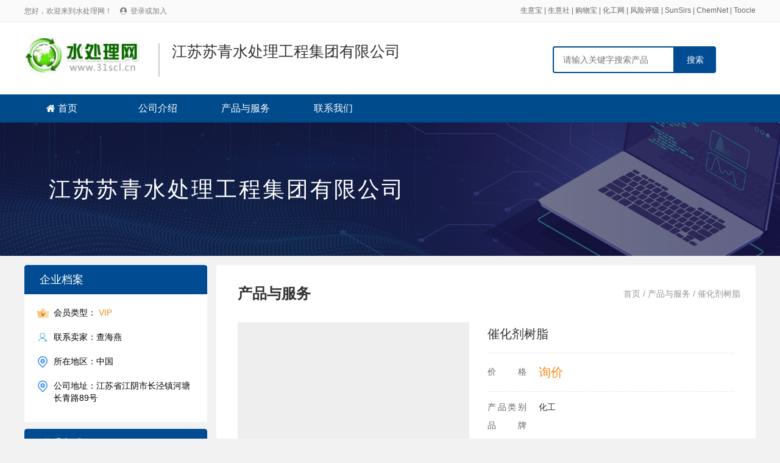

--- FILE ---
content_type: text/html; charset=utf-8
request_url: http://www.31scl.cn/show/10004/product-10130.html
body_size: 4187
content:
<!DOCTYPE html>
<html>

<head>
	<meta charset="utf-8">
	<title>催化剂树脂供应商、催化剂树脂生产商- 江苏苏青水处理工程集团有限公司</title>
	<meta name="keywords" content="变色指示剂离子交换树脂,食品级离子交换树脂,吸附树脂,MBS系列内冷水处理专用混床树脂,含油水精处理专用树脂,再生型混床专用离子交换树脂,凝结水精处理树脂,启动专用树脂" />
	<meta name="description" content="江苏苏青水处理工程集团有限公司 - 变色指示剂离子交换树脂,食品级离子交换树脂,吸附树脂,MBS系列内冷水处理专用混床树脂,含油水精处理专用树脂,再生型混床专用离子交换树脂,凝结水精处理树脂,启动专用树脂等系列产品的优质供应商！" />
	<link rel="stylesheet" type="text/css" href="/static/css/bootstrap.min.css" />
	<link rel="stylesheet" type="text/css" href="/static/css/reset.css" />
	<link rel="stylesheet" type="text/css" href="/static/css/iconfont.css" />
	<link rel="stylesheet" type="text/css" href="/static/css/idangerous.swiper.css" />
	<link rel="stylesheet" type="text/css" href="/static/css/public.css" />
	<link rel="stylesheet" type="text/css" href="/static/css/pagePublic.css" />
	<link rel="stylesheet" type="text/css" href="/static/css/showbox.css" />
	<link rel="stylesheet" type="text/css" href="/static/css/show/company2.css" />
	<script src="/static/js/jquery-1.11.1.min.js" type="text/javascript" charset="utf-8"></script>
	<script src="/static/js/company.js" type="text/javascript" charset="utf-8"></script>
	<script src="/static/js/productDetail.js" type="text/javascript" charset="utf-8"></script>

</head>

<body>
	<div id="el-top-header">
    <div class="TopHeaderwrapper flex">
        <div class="TopHeaderLeftText" id="login_header_status">
            您好，欢迎来到水处理网！
            <span class="iconfont Thwl-icon TopHeader-login-icon">&#xe62b;</span>
            <a href="/member/login.html">登录或加入</a>
        </div>
        <div class="TopHeaderRightText">
<a href="https://cn.toocle.com/" target="_blank">生意宝</a> | <a href="https://www.100ppi.com/" target="_blank">生意社</a> | <a href="https://www.sunmaxx.cn/" target="_blank">购物宝</a> | <a href="https://china.chemnet.com/" target="_blank">化工网</a> | <a href="https://www.sinoaaa.com/" target="_blank">风险评级</a> | <a href="https://www.sunsirs.com/" target="_blank">SunSirs</a> | <a href="https://www.chemnet.com/" target="_blank">ChemNet</a> | <a href="https://www.toocle.com/" target="_blank">Toocle</a>
        </div>
        <script>
            $(document).ready(function(){
                var login_name = localStorage.getItem("user_name");
                var login_token = localStorage.getItem("token");
                if(login_name && login_token){
                    $("#login_user").text(login_name+ " 欢迎加入水处理网！");
                    $("#login_header_status").html(login_name+" 您好，欢迎来到水处理网！ <a href=\"/member/\">登录会员商务室</a>");
                    $("#login_status").html('<div class="index_main_right_welcome_dl" onclick="location.href=\'/member/\'">会员中心</div><div class="index_main_right_welcome_zc" id="logout">安全退出</div>');
                }
                
                $('#logout').click(function () {
                    if(login_name && login_token){
                        $.ajax({
                            type: "POST",
                            url: "/member/login/logout.html",
                            headers : {'Access-Token': login_token},
                            data: {} ,
                            success: function (rv) {
                                console.log(rv);
                                if (!rv.status) {
                                    alert(rv.message);
                                }else{
                                    localStorage.removeItem("token");
                                    localStorage.removeItem("user_name");
                                    localStorage.removeItem("cid");
                                    localStorage.removeItem("toocle");
                                    location.href='/';
                                }
                            }
                        });
                    }
                })


            });
        </script>
    </div>
</div>
	<div class="supplier_box">
    <div class="supplier_content supplier_meun_box">
	<div class="supplier_logo" style="width:200px; height:70px;"><img src="/static/images/logo.jpg"></div>
<!--        <div class="supplier_logo">
        					<img src="http://img1.toocle.com/showimg/company_cn/0-0-1/138/1384053_1.jpg" alt="江苏苏青水处理工程集团有限公司">
					        </div>-->
         <a href="" class="supplier_meun_box_cname"><h1>江苏苏青水处理工程集团有限公司</h1></a>
        <div class="company-search">
            <input type="text" class="company-search-input" name="psearch" placeholder="请输入关键字搜索产品" />
            <!-- <button type="button" class="company-search-button">搜全站</button> -->
            <button type="button" class="company-search-button" id="psearch">搜索</button>
        </div>
        <script type="text/javascript">
            $("#psearch").click(function(){
                var pname = $("input[name=psearch]").val();
                if(pname){
                    location.href = "/show/10004/psearch-"+pname+"-1.html";
                }
            });
        </script>
    </div>
</div>
<div id="company-menu">
    <div class="company-menu">
        <ul class="company-menu-list">
            <li><span class="iconfont">&#xe60d;</span><a href="/show/10004/">首页</a></li>
            <li><a href="/show/10004/company.html">公司介绍</a></li>
            <li class="active"><a href="/show/10004/products-1.html">产品与服务</a></li>
<!--            <li><a href="/show/10004/honor.html">资质荣誉</a></li>-->
            <li><a href="/show/10004/company.html#contact">联系我们</a></li>
        </ul>
    </div>
</div>
<div class="company-index-banner">
    <div class="company-banner-wrap">
        <h2 class="company-name">江苏苏青水处理工程集团有限公司</h2>
    </div>
</div>


	<div class="pageWrap_content company-wrap company-innerPage-wrap">
		<div class="company-right">
    <div class="company-wrap-bgwhite">
        <div class="company-ny-ltitle">企业档案</div>
        <ul class="syb-shop_contacttype-info-ul">
            <li class="fn-store-consult">
                <a target="_blank" class="fn-qq">
                                        <i class="ic i-vip"></i>会员类型：
                    <span class="text-color-orange">VIP</span>
                                    </a>
            </li>
            <li>
                <a><i class="ic i-user"></i>联系卖家：查海燕<!-- <i class="ic i-qq iclr"></i>--></a>
            </li> 
            <li><a><i class="ic i-local"></i>所在地区：中国 </a></li>
            <li><a><i class="ic i-local"></i>公司地址：江苏省江阴市长泾镇河塘长青路89号 </a></li>
        </ul>
    </div>

    <div class="company-wrap-bgwhite m-t-10">
        <div class="company-ny-ltitle">联系方式</div>
        <ul class="syb-shop_contacttype-info-ul">
            <li><a><i class="ic i-qq"></i>联系人：查海燕</a></li>
            <li><a><i class="ic i-tell"></i></a></li>
                        <li><a href="mailto:sqsales@suqing.com"><i class="ic i-email"></i>sqsales@suqing.com</a></li>
                    </ul>
        <div class="company-service-timer">
            <p>卖家服务时间：</p>
            <p class="text-color-orange">9:00--17:00</p>
        </div>
    </div>

</div>
		<div class="company-left">

			<!-- 产品与服务 begin -->
			<div class="company-wrap-bgwhite">

				<div class="company-wrap-title">
					<p class="position">
						<a href="/show/10004/">首页 </a> / 
						<a href="/show/10004/products-1.html">产品与服务</a> / 
						催化剂树脂					</p>
					<p>产品与服务</p>
				</div>
				<div class="company-product-detail">

					<div class="company-product-left">
						<div id="showbox">
													</div>
						<!--展示图片盒子-->
						<div id="showsum"></div>
						<!--展示图片里边-->
						<p class="showpage">
							<a href="javascript:void(0);" id="showlast"> < </a>
							<a href="javascript:void(0);" id="shownext"> > </a>
						</p>
						<!-- aa -->


					</div>

					<div class="company-product-right">
						<h2 class="product-name">催化剂树脂</h2>
						<div class="product-price-row">
							<div class="lable">价格</div>
							<div class="priceNumber text-color-orange">询价</div>
						</div>
						<div class="product-tig-row">
							<!-- <div class="item">
								<div class="lable">行业分类</div>
								<div class="text">建筑、建材/金属建材</div>
							</div> -->
							<div class="item">
								<div class="lable">产品类别</div>
								<div class="text">化工</div>
							</div>
							<div class="item">
								<div class="lable">品牌</div>
								<div class="text"></div>
							</div>
							<div class="item">
								<div class="lable">规格型号</div>
								<div class="text"></div>
							</div>
							<div class="item">
								<div class="lable">库存</div>
								<div class="text"></div>
							</div>
						</div>
						<div class="product-tig-row">
							<div class="item">
								<div class="lable">生产商</div>
								<div class="text"></div>
							</div>
							<!-- <div class="item">
								<div class="lable">产地</div>
								<div class="text"></div>
							</div> -->
						</div>
						<div class="company-product-head-btn">

							<div class="btn btn-primary"><a href="/show/10004/company.html#contact">联系方式</a></div>
						</div>
					</div>

				</div>


			</div>

			<div class="company-wrap-bgwhite m-t-10">

				<div class="company-contact-menu detail">
					<div class="company-contact-menu-item changemenu active" hq="1">产品介绍</div>
					<div class="company-contact-menu-item changemenu" hq="2">规格参数</div>
					<div class="company-contact-menu-item changemenu" hq="3">免责声明</div>
				</div>

				<div class="company-product-detailcont changemenuCont" style="display: block;" id="changeCont1">
								</div>
				<div class="company-product-detailcont changemenuCont" id="changeCont2">
				<p>产品名称：催化剂树脂</p>
				<p>产品类别：化工</p>
				</div>
				<div class="company-product-detailcont changemenuCont" id="changeCont3">
					生意有风险，请细致咨询，并做详细考察。本网对网站刊登的所有信息不声明或保证其内容的正确性和可靠性。您于此接受并承认信赖任何信息，所产生的风险需自行承担。
					注：本站商品信息均来自于合作方，其真实性、准确性和合法性由信息拥有者（合作方）负责。
				</div>
			</div>
			<!-- 产品与服务 end -->
		</div>
	</div>
	<!-- 主要左右区 begin -->
	<!-- 内容区 end -->

	<div id="footer">
    <div class="footer-wrapper">
        <div class="footer-menu">
			<a href="http://corp.toocle.com/about.html" target="_blank">关于我们</a> |
            <a href="/service/service.html">网站建设</a> |
            <a href="/service/member.html">会员服务</a> |
            <a href="/service/rank.html">产品排名</a> |
            <a href="/service/ad.html">广告服务</a> |
            <a href="/service/link.html">合作伙伴</a> |
            <a href="/apply/" target="_blank">在线申请</a>
        </div>

        <div class="footer-copyright">
            <div class="item flex">
                <p>© 生意宝(002095) 版权所有</p>
                <p><a target="_blank" href="http://cn.toocle.com/term2.html">免责声明</a></p>
                <p>
                    <a target="_blank"
                        href="http://www.beian.gov.cn/portal/registerSystemInfo?recordcode=33010602010420">
                        <img src="/static/images/ghs.jpg"> 浙公网安备33010602010420号</a>
                </p>
<!--                <p>
                    <a target="_blank"
                        href="http://img.album.toocle.com/0-0-1/2016/05/18/toocle/album/a8/2e084065cfd9d86124efc07a3104c3a8.jpg">工商执照</a>
                </p>-->
                <p>
                    <a target="_blank" href="https://beian.miit.gov.cn/">浙ICP备14007955号-137</a>
                </p>
                <p>
                    <a target="_blank" href="http://idinfo.zjaic.gov.cn/bscx.do?method=hddoc&amp;id=33000000008721">
                        <img src="/static/images/wgs.jpg"> 网络工商</a>
                </p>
            </div>

        </div>

    </div>
</div>
	<script type="text/javascript">
		$(document).ready(function () {
			var showproduct = {
				"boxid": "showbox",
				"sumid": "showsum",
				"boxw": 380,//宽度,该版本中请把宽高填写成一样
				"boxh": 380,//高度,该版本中请把宽高填写成一样
				"sumw": 60,//列表每个宽度,该版本中请把宽高填写成一样
				"sumh": 60,//列表每个高度,该版本中请把宽高填写成一样
				"sumi": 7,//列表间隔
				"sums": 5,//列表显示个数
				"sumsel": "sel",
				"sumborder": 1,//列表边框，没有边框填写0，边框在css中修改
				"lastid": "showlast",
				"nextid": "shownext"
			};//参数定义	  
			$.ljsGlasses.pcGlasses(showproduct);//方法调用，务必在加载完后执行
		});
	</script>
</body>

</html>

--- FILE ---
content_type: text/css
request_url: http://www.31scl.cn/static/css/public.css
body_size: 2693
content:
.flex{ display: flex;}
.flex-align-center{ align-items: center;}
.flex-direction{flex-direction:column;}
.ms-float-l{float: left\9;}
.ms-float-r{float: right\9;}
.text-single-overflow{white-space: nowrap;text-overflow: ellipsis;overflow: hidden;word-break: break-all;}
.text-many-2-overflow{display: -webkit-box;-webkit-box-orient: vertical;-webkit-line-clamp: 2;overflow: hidden;}
.text-many-3-overflow{display: -webkit-box;-webkit-box-orient: vertical;-webkit-line-clamp: 3;overflow: hidden;}
.flex-align-start{ align-items: flex-start;}
.flex-direction{flex-direction:column;}
.clear::after{ content: " "; display: block; height: 0px; width: 100%; clear: both;}
.p-all-10{ padding: 10px;}
.p-all-16{ padding: 16px;}
.text-overflow{text-overflow:ellipsis;/*����...*/ display:-webkit-box; -webkit-line-clamp:1;/*��ʾ����*/ -webkit-box-orient:vertical; overflow:hidden;}

.m-t-10{ margin-top: 10px;}
.m-r-10{ margin-right: 10px;}
.m-b-10{ margin-bottom: 10px;}
.m-l-10{ margin-left: 10px;}
.m-t-20{ margin-top: 20px;}
.m-r-20{ margin-right: 20px;}
.m-b-20{ margin-bottom: 20px;}
.m-l-20{ margin-left: 20px;}


.border-box{-webkit-box-sizing: border-box; box-sizing: border-box;}
.backColorGreed{ background-color: #19884e;}
.backColorLightGreed{ background-color: #ecf1fd;}
.backColorYellow{ background-color: #f9932c;}
.textColorGreed{ color: #19884e;}

/* 顶部底部公用 start*/
#el-top-header{ height: 35px; background-color: #fafafa; border-bottom: 1px solid #eeeeee; width: 100%;}
#el-top-header .TopHeaderwrapper{ width: 1200px; margin: 0 auto; line-height: 1em; font-size: 12px;}
#el-top-header .TopHeaderwrapper .TopHeaderLeftText{ color: #7d7d7d; line-height: 35px; flex: 1; float: left;}
#el-top-header .TopHeaderwrapper .TopHeaderLeftText a{ color: #7d7d7d;}
#el-top-header .TopHeaderwrapper .TopHeaderLeftText a:hover{ color: #1ab566;}
#el-top-header .TopHeaderwrapper .TopHeaderLeftText .Thwl-icon{ margin-left: 10px;}
#el-top-header .TopHeaderwrapper .TopHeaderRightText{ color: #666666; line-height: 35px; flex: 1; text-align: right;}
#el-top-header .TopHeaderwrapper .TopHeaderRightText a{ color: #666666;}
#el-top-header .TopHeaderwrapper .TopHeaderRightText a:hover{ color: #1ab566;}
#el-top-header .TopHeaderwrapper .TopHeaderLeftText .TopHeader-login-icon, #el-top-header .TopHeaderwrapper .TopHeaderLeftText .TopHeader-register-icon{ font-size: 11px; margin-right: 3px; color: #7d7d7d;}

#footer { background-color: #ffffff;  padding-bottom: 58px;}
.footer-wrapper{ width: 1200px; margin: 0 auto;}
.footer-link-list { padding: 28px 0; border-bottom: 1px solid #e5e6e9;}
.footer-link-list .lable{ background-color: #f2f2f3; width: 120px; min-width: 120px; line-height: 25px; height: 25px; text-align: center; margin-right: 10px; float: left\9;}
.footer-link-list .content{ flex: 1; line-height: 25px; padding-left: 130px\9; min-height: 25px;}
.footer-link-list .content a{ margin: 0px 5px;}

.footer-menu{ text-align: center; padding-top: 58px; color: #6e6e6e; font-size: 15px;}
.footer-menu a{ margin: 0px 10px; color: #6e6e6e;}
.footer-menu a:hover{ color: #1ab566;}

.footer-copyright{text-align: center; padding-top: 20px;}
.footer-copyright .item{ padding: 5px 0; text-align: center; justify-content: center;}
.footer-copyright .item p{ margin-right: 8px; font-size: 12px; color: #717171; display: inline-block;}
.footer-copyright .item a{color: #717171;}
.footer-copyright .item a:hover{color: #1aad60;}
/* 顶部底部公用  end*/
.exhibition_main_item_bottom_address a .iconfont2 {
	margin-left: 0px;
}



.mainColor > .index_box .index_top_menu a.all_goods_type, .index_serch_div .serch_input_div .serch_button, .index_serch_div .serch_title_div .serch_title_item.active, .index_main .index_main_right .index_main_right_recommend_main .index_main_right_recommend_main_item .hover_div .hover_div_text, .index_quotation_box .index_quotation_menu .index_quotation_menu_item.active, .quotation_menu_item_div_right .div_right_type .div_right_type_item.active, .el-index-title .name::after, .el-home-leftLoop .hd ul li.on, .goods_header_title:after, .product_box_right_top_li:after, .product_div_item_title:after, .page .pagination li.active, .box_right_top_li::before, .quotation-wrap-menuList .quotation-wrap-menuList-li.active .title, .quotation-wrap-menuList-content .right-news-list .right-news-list-menu .rnlm-li.active .rnlm-li-title, .quotation_menu_item_div_right .div_right_type .div_right_type_item .div_right_type_item_list .list_li:hover .li_more, .company-about-more {
	background-color: #19884e!important;
}
.mainColor > .el-home-leftLoop .hd ul li, .index_main .index_main_menu .index_main_menu_item:hover, .supplier_recommend_item_info, .supplier_news_li_number, .product_div_item_left_info_title, .index_quotation_box .index_quotation_menu, .quotation-wrap-menuList, .quotation-news-list li span, .r_news_li_number, .ntime {
	background-color: #E8F3ED!important;
}
.mainColor > .index_main .index_main_menu .index_main_menu_item>a:hover, a:hover, #el-top-header .TopHeaderwrapper .TopHeaderLeftText a:hover, .supplier_recommend_header .supplier_recommend_type .supplier_recommend_type_a.active, .supplier_recommend_item_info, .goods_header_type_item, .supplier_news_li_number, .supplier_news_li:hover .supplier_news_li_text, .product_div_item_type .product_div_item_type_a, .product_div_item_left_info_title, .text-color-green, .quotation-news-list li span, .ina, .r_news_li_number, .ntime {
	color: #01A511!important;
}
.mainColor .index_serch_div .serch_input_div, 
.mainColor .index_main .index_main_menu .index_main_menu_item .menu_item_list, .supplier_recommend_header .supplier_recommend_type .supplier_recommend_type_a.active, .product_div_item_left_goods_item:hover, .page .pagination li.active, .quotation-wrap-menuList-content .right-news-list .right-news-list-menu .rnlm-li.active .rnlm-li-title, .quotation_menu_item_div_right .div_right_type .div_right_type_item .div_right_type_item_list .list_li:hover .li_more {
	border-color: #19884e!important;
}
.mainColor .supplier_product_type_item_title:after{
	background: linear-gradient(to right,#19884e,rgba(0,0,0,0))!important;
}
.mainColor .product_recommend_box .product_item:hover, .mainColor .product_div_item_right .product_item {
	border-color: #E8F3ED!important;
}


/*导航搜索*/
.index_box{width: 100%;background: #FFFFFF;display: block;}
.index_content{width: 1200px;margin: 0 auto;}


.index_box .index_serch_box{height: 112px;}
.index_box .index_serch_box .index_logo_div{width: 235px;margin-top: 42px\9;}
.index_box .index_serch_box .index_serch_div{flex: 1;width: 787px\9;max-width: 787px;height: 117px;background: #FFF100;margin-top: 21px\9;margin-left: 28px;margin-right: 13px;}
.index_box .index_content .index_inquiry_div{width: 136px;height: 55px;background: #f68a1d;border-radius: 3px;font-size: 18px;color: #FFFFFF;font-weight: bold;text-align: center;line-height: 55px;margin-top: 52px\9;cursor: pointer;}
.index_serch_div .serch_title_div{height: 31px;line-height: 31px;}
.index_serch_div .serch_title_div .serch_title_item{padding: 0px 19px 0px 18px;border-radius: 4px 4px 0px 0px;text-align: center;box-sizing: border-box;font-size: 16px;color: #313131;cursor: pointer;}
.index_serch_div .serch_title_div .serch_title_item.active{background: #0c41ad;color: #FFFFFF;}
.index_serch_div .serch_input_div{width: 100%;height: 55px;border: 2px solid #0c41ad;box-sizing: border-box;border-radius:0px 4px 4px 4px;}
.index_serch_div .serch_input_div .serch_input{flex: 1;padding-left: 22px;width: 655px\9;max-width: 655px;box-sizing: border-box;height: 51px;line-height: 51px;}
.index_serch_div .serch_input_div .serch_button{width: 128px;height: 51px;background: #0c41ad;color: #FFFFFF;font-size: 18px;font-weight: bold;text-align: center;line-height: 51px;cursor: pointer;}
.index_serch_div .serch_input_div .serch_button span{font-weight: initial;font-size:18px;margin-right: 10px;}
.index_serch_div .serch_hot_div{color: #656565;font-size: 13px;height:31px;line-height: 35px;}
.index_serch_div .serch_hot_div a{padding: 0px 5px;}
.index_box_share{width: 100%;background: #FFFFFF;display: block;}
.index_box_share .index_top_menu{justify-content: space-between;height: 50px;line-height: 50px;}
.index_box_share .index_top_menu a{font-size: 16px;color: #313131;display: inline-block\9;box-sizing: border-box;padding: 0px 13px\9;}
.index_box_share .index_top_menu a:last-child{padding-right: 13px;}
.index_box_share .index_top_menu a.no_blod{font-weight: inherit;}
.index_box_share .index_top_menu a.all_goods_type{width: 237px;max-width: 237px;min-width: 237px;font-size: 16px;color: #FFFFFF;background: #0c41ad;border-radius: 3px 3px 0px 0px;padding-left: 18px;}
.index_box_share .index_top_menu a.bold{ font-weight:bold; color:#0c41ad;}
.index_box_share .index_top_menu a.index{color: #19884e;}
.index_box_share .index_top_menu a.supplier{color: #e60000; font-weight:bold;}
.index_box_share .index_top_menu a.supplier span{font-size: 18px;}
.index_box_share .index_top_menu a.product{color: #0c7fee;  font-weight:bold;}
.index_box_share .index_top_menu a.opportunity{color: #835a28;  font-weight:bold;}
.index_box_share .index_top_menu a.opportunity span{font-size: 20px;}
.index_box_share .index_top_menu a.scm{color: #964adc;  font-weight:bold;}
.index_box_share .index_top_menu a.scm span{font-size: 16px;}
.index_box_share .index_top_menu a.buy{color: #113a94;  font-weight:bold;}
.index_box_share .index_top_menu a.buy span{font-size: 16px;}
.index_box_share .index_top_menu a.mailist{color: #f6891e;  font-weight:bold;}
.index_box_share .index_top_menu a.mailist span{font-size: 20px;}
.index_box_share .index_top_menu .vertical_bar_item:before{border-left: 2px solid #eaedf8;padding-left: 25px;content: "";}


.top_banner{ width:935px; float:left;}
.fl{ float:left;}
.fr{ float:right;}
.cle{ clear:both;}
.ml_20{ margin-left:20px;}	
    .nav_new{ background-color: #19884e;}
    .nav_new .index_content a{ color: white; font-weight: normal;}
     .nav_new .index_content .font_b{ font-weight: bold; }
	 .search_new{ background-color:#FFF; height:50px; width:1200px; clear:both; margin:0px auto;}
	 .search_input{ border:#19884e 2px solid; height:30px; margin:8px 20px; width:530px; line-height:30px;}
	 .search_input select{ line-height:30px; border-left:#19884e 2px solid; border-bottom:#19884e 1px solid; margin:0px 5px; height:30px;}
	 .search_button{ background-color:#19884e; color:#FFF; width:80px; float:right; height:30px; line-height:30px;}
	 .hot_new{ margin-right:20px; color:#19884e;}
	 .hot_new a{ color:#535353; line-height:50px;} 
     .index_box .index_top_menu{justify-content: space-between;height: 50px;line-height: 50px; background-color: #19884e;}
     .index_box .index_top_menu{justify-content: space-between;height: 50px;line-height: 50px; background-color: #19884e;}
.index_box .index_top_menu a{font-size: 16px;color: #313131;font-weight: bold;display: inline-block\9;box-sizing: border-box;padding: 0px 13px\9;}
.index_box .index_top_menu a:last-child{padding-right: 13px;}
.index_box .index_top_menu a.no_blod{font-weight: inherit;}
.index_box .index_top_menu a.all_goods_type{width: 237px;max-width: 237px;min-width: 237px;font-size: 16px;color: #FFFFFF;background: #19884e;border-radius: 3px 3px 0px 0px;padding-left: 18px;}
.index_box .index_top_menu a.supplier{color: #e60000;}
.index_box .index_top_menu a.supplier span{font-size: 18px;}
.index_box .index_top_menu a.product{color: #0c7fee;}
.index_box .index_top_menu a.opportunity{color: #835a28;}
.index_box .index_top_menu a.opportunity span{font-size: 20px;}
.index_box .index_top_menu a.scm{color: #964adc;}
.index_box .index_top_menu a.scm span{font-size: 16px;}
.index_box .index_top_menu a.mailist{color: #f6891e;}
.index_box .index_top_menu a.mailist span{font-size: 20px;}
.index_box .index_top_menu a.buy{color: #19884E;}
.index_box .index_top_menu a.buy span{font-size: 20px;}
.index_box .index_top_menu .vertical_bar_item:before{border-left: 2px solid #eaedf8;padding-left: 25px;content: "";}


--- FILE ---
content_type: text/css
request_url: http://www.31scl.cn/static/css/showbox.css
body_size: 662
content:
/* showbox */
#showbox { background:#eee;}
#showbox span { background-color: rgba(255,255,255,.2);}
#showsum { left:15px; margin-top:10px;}
#showsum span { border:1px solid #ddd;}
#showsum span.sel { border:1px solid #f60;}
#showsum span img{ width: 100%; height: 100%; object-fit: cover;}

.showpage { width: 100%; position:relative;}
.showpage a { display:block; width:15px; border:1px solid #ddd; height:60px; line-height:60px; background:#eee; text-align:center; font-size:18px; position:absolute; left:0; top:-62px; text-decoration:none; color:#999;}
.showpage a#shownext { left:auto; right:0;}
.showpage a:hover { background:#ccc; color:#777;}


--- FILE ---
content_type: text/css
request_url: http://www.31scl.cn/static/css/show/company2.css
body_size: 4018
content:
/* 旺铺 */
.supplier_meun_box{
	padding: 15px 0px;
}
#company-menu{
	width: 100%;
	background-color: #004b8c;
}
.company-menu{ 
	width: 1200px;
	margin: 0px auto;
	background-color: #004b8c;
}
.company-search{
	float: right;
	padding-top: 25px;
	padding-right: 50px;
}
.company-search .company-search-input{
	width: 200px;
	border-radius: 4px 0px 0px 4px;
	border: 2px solid #004b91;
	line-height: 40px;
	padding: 0 15px;
	box-sizing: border-box;
	float: left;
	height: 44px\9;
}
.company-search .company-search-button{
	line-height: 44px;
	border-radius: 0px 4px 4px 0px;
	background-color: #004b91;
	float: left;
	color: #fff;
	padding: 0px 20px;
	margin-right: 15px;
	cursor: pointer;
}
.company-search .company-search-button:last-child{
	
}


.company-menu-list{
	margin: 0px;
	height: 46px;
}
.company-menu-list li{
	float: left;
	line-height: 46px;
	padding: 0px 36px;
	font-size: 16px;
	color:#fff;
}
.company-menu-list li a{color: #fff;}
.company-menu-list li:first-child{

}
.company-menu-list li:first-child a{ color: #fff;}
.company-menu-list li:nth-child(2) { margin-left: 28px;}
.company-menu-list li.active a{
	color: #fff;
}
.company-menu-list span.iconfont{
	margin-right: 5px;
	font-size: 14px;
}
.company-menu-list span.iconfont.shop{
	color: #ff4a4a;
}
.company-index-banner{ 
	width: 100%; 
	padding: 90px 0px;
	background: url(/static/images/banner-cc.png);
	background-size: cover;
	background-size: 100% 100%\9;
	background-image: url(/static/images/banner-cc.png)\9;
	margin-bottom: 15px;
}
.company-banner-wrap{ 
	width: 1200px; 
	margin: 0px auto; 
	padding: 0px 40px; 
	box-sizing: border-box;
}
.company-name{ 
	font-size: 36px; 
	font-weight: 500; 
	letter-spacing: 3px; 
	color: #fff;
}
.company-wrap{
	display: flex;
	justify-content: space-between;
	margin-bottom: 15px;
}
.company-left{ 
	min-width: 885px;
	width: 885px;
	/* width: 805px\9; */
	/* overflow: hidden; */
	float: left\9;
}
.company-right{ 
	min-width: 300px;
	width: 300px;
	overflow: hidden\9;
	margin-left: 900px\9;
	/* padding-left: 900px\9; */
}
.company-wrap-bgwhite{ 
	background-color: #fff;
	border-radius: 4px;
	width: 100%;
	overflow: hidden;
}
.company-innerPage-wrap .company-left{
	float: none\9!important;
	margin-left: 315px\9;
}
.company-innerPage-wrap .company-right{
	float: left\9!important;
	margin-left: 0px\9;
}

.conpany-about{
	display: flex;
	padding: 40px;
}
.conpany-about-img {
	width: 475px;
	min-width: 475px;
	height: 325px;
	float: left\9;
}
.conpany-about-img img{
	display: block;
	width: 100%;
	height: 100%;
	object-fit: cover;
}
.company-about-content {
	padding-left: 30px;
	width: 645px;
	overflow: hidden;
	box-sizing: border-box;
	float: left\9;
}
.company-about-content h2{
	font-size: 26px;
	padding-top: 10px;
}
.company-other{
	padding: 20px 0px;
}
.company-other-row {
	display: flex;
	font-size: 15px;
	padding: 4px 0px;
	line-height: 22px;
}
.company-other-row .lable{
	color: #333;
	margin-right: 10px;
	min-width: 60px;
	float: left\9;
}
.company-other-row .info{
	color: #7b7b7b;
}
.company-other-row.business-items .lable{
	line-height: 28px;
}
.company-other-row.business-items .info span{
	background-color: #F5F5F5;
	padding: 3px 5px;
	border-radius: 4px;
	margin-right: 8px;
	display: inline-block;
	margin-bottom: 8px;
}
.company-about-content > .conpany-contact{
	margin-top: 10px;
}
.company-about-content > .conpany-contact .telephone{
	display: flex;
	align-items: center;
}
.company-about-content > .conpany-contact .telephone span { 
	font-size: 20px; 
	color: darkorange;
	margin-right: 5px;
}
.company-about-content > .conpany-contact .telephone em { 
	font-size: 25px;
	margin-right: 5px;
}
.company-about-content > .conpany-contact .telephone i { 
	font-size: 15px;
	color: #969696;
	align-self: flex-end;
	padding-bottom: 5px;
}
.conpany-about-service {
	display: flex;
	align-items: center;
	padding-top: 15px;
}
.conpany-about-service .btn-tms {
	background-color: #1aad60;
	color: #fff;
	font-size: 18px;
	padding: 5px 0;
	text-align: center;
	width: 150px;
	line-height: 36px;
	cursor: pointer;
	margin-right: 30px;
	float: left\9;
}
.conpany-about-service .btn-tms a {
	display: block;
	color: #fff;
}
.conpany-about-service .service-time {
	color: #7b7b7b;
	line-height: 46px\9;
}
.conpany-about-service .service-time span{
	color: darkorange;
}
.company-wrap-title{
	font-size: 24px;
	padding: 35px 25px 10px 35px;
	font-weight: bold;
}
.company-wrap-title .position{
	float: right;
	font-size: 14px;
	font-weight: normal;
	line-height: 24px;
	color: #969696;
}
.company-wrap-title .position a{
	color: #969696;
}
.company-wrap-title .position a:hover{
	color: #E0A800;
}
.company-protuct-list {
	padding: 25px;
	padding-top: 10px;
	text-align:center;
}
.company-protuct-list::after { 
	content: " ";
	display: block;
	width: 100%;
	height: 0px;
	clear: both;
}
.company-protuct-list li{
	float: left;
	width: 260px;
	overflow: hidden;
	margin: 8px 9px;
	border: 1px solid #f1f1f1;
	box-sizing: border-box;
	height: 290px;
	border-radius: 4px;
}

.company-protuct-list li:hover { box-shadow: 0 0 8px rgba(0,0,0,.2);}
.company-protuct-list li .img{
	width: 260px;
	height: 176px;
	margin-bottom: 20px;
}
.company-protuct-list li .img img{
	display: block;
	width: 100%;
	height: 100%;
	object-fit: cover;
}
.company-protuct-list li .name{
	font-size: 16px;
	margin: 10px 10px;
	overflow: hidden;
	text-overflow: ellipsis;
	white-space: nowrap;
}
.company-protuct-list li .category{
	margin: 0px 10px;
	color: #969696;
}
.company-protuct-list li .tig{
	margin: 5px 10px;
	margin-top: 8px;
	 width:120px;
}
.company-protuct-list li .tig .btn-order{
	line-height: 26px;
	background-color: #004B8C;
	border-radius: 4px;
	padding: 0 8px;
	color: #ffffff;
	font-size: 12px;
	cursor: pointer;
	min-width: 48px\9;
	display: inline-block\9;
}
.company-protuct-list li .tig .btn-order:hover{
	background-color: #088444;
}
.company-protuct-list li .tig .btn-order a{ color: #fff;}

.company-right-logo {
	width: 80px;
	height: 80px;
	border-radius: 100px;
	border: 1px solid #ebebeb;
	overflow: hidden;
	margin: 0px auto;
}
.company-right-logo img{
	display: block;
	width: 100%;
	width: 100%;
	object-fit: cover;
}
.company-about-text{
	margin: 0px 20px;
	margin-top: 40px;
	line-height: 24px;
	text-indent: 2rem;
	display: -webkit-box;
	-webkit-box-orient: vertical;
	-webkit-line-clamp: 12;
	overflow: hidden;
	text-overflow: ellipsis;
}
.company-about-more{
	margin: 20px auto;
	width: 160px;
	border-radius: 100px;
	text-align: center;
	color: #fff;
	background-color: #088444;
	line-height: 40px;
	cursor: pointer;
}
.company-about-more a{ color: #fff;}



.company-content-wrap{
	margin: 0px 35px;
	padding: 30px 0px;
	max-width: 815px;
	overflow: hidden;
	line-height: 26px;
	font-size: 15px;
	min-height: 400px;
}

.company-ny-ltitle{
	background-color: #004b91;
	color: #fff;
	padding: 15px 25px;
	font-size: 18px;
	border-radius: 4px 4px 0 0;
}
.syb-shop_contacttype-info-ul {
	border-bottom: 1px solid #EFEFEF;
	padding: 20px 20px;
}

.syb-shop_contacttype-info-ul li {
	line-height: 20px;
	font-size: 14px;
	color: #000;
	margin-bottom: 20px;
	padding-left: 28px
}

.syb-shop_contacttype-info-ul li:last-child {
	margin-bottom: 10px
}

.syb-shop_contacttype-info-ul li a {
	display: inline-block;
	color: #000;
	word-break: break-all;
	position: relative
}

.syb-shop_contacttype-info-ul li a:hover {
	color: #34A4FC
}

.syb-shop_contacttype-info-ul li a .i-email {
	background-image: url(/static/images/com_new/email.svg)
}

.syb-shop_contacttype-info-ul li a .i-tell {
	background-image: url(/static/images/com_new/tel.svg)
}

.syb-shop_contacttype-info-ul li a .i-qq {
	background-image: url(/static/images/com_new/tims.svg)
}

.syb-shop_contacttype-info-ul li a .i-vip {
	background-image: url(/static/images/com_new/vip.svg)
}

.syb-shop_contacttype-info-ul li a .i-mess {
	background-image: url(/static/images/com_new/mess.svg)
}

.syb-shop_contacttype-info-ul li a .i-user {
	background-image: url(/static/images/com_new/user.svg)
}

.syb-shop_contacttype-info-ul li a .i-zz {
	background-image: url(/static/images/com_new/zz.svg)
}

.syb-shop_contacttype-info-ul li a .i-zs {
	background-image: url(/static/images/com_new/zs.svg)
}

.syb-shop_contacttype-info-ul li a .i-rz {
	background-image: url(/static/images/com_new/rz.svg)
}

.syb-shop_contacttype-info-ul li a .i-local {
	background-image: url(/static/images/com_new/local.svg)
}

.syb-shop_contacttype-info-ul li a .i-ms {
	background-image: url(/static/images/com_new/ms.svg)
}


.xs-top-bar-info li a .i-admin {
	background-image: url(/static/images/com_new/admin.svg);
	margin-right: 5px;
	padding-left: 10px !important;
	position: relative;
}

.syb-shop_contacttype-info-ul .ic {
	width: 20px;
	height: 20px;
	display: inline-block;
	vertical-align: middle;
	position: absolute;
	top: 1px;
	left: -28px
}
.syb-shop_contacttype-info-ul .iclr {
	left: 0px !important;
	position: relative !important;
	top: -1px !important;
	margin-left: 5px !important;
	width: 23px !important;
}
.company-service-timer{
	padding: 10px 20px;
}
.company-service-timer p{
	margin: 8px 0px;
}


.company-contact-info{
	padding: 20px 0px;
}
.list-group-item-buy-info{
	border-bottom: 0px;
}
.list-group-item-buy-info .col-3 {
	color: #666;
	border-right: 1px solid #f2f2f2;
}

.list-group-item-buy-info .col-2 {
	color: #666;
	border-right: 1px solid #f2f2f2;
}
.list-group-item-buy-info .col-6,
.list-group-item-buy-info .col-12 {
	color: #666;
	border-right: 1px solid #f2f2f2;
	border-left: 1px solid #f2f2f2;
}
.list-group-item-buy-info:last-child {
	border-bottom: 1px solid #f2f2f2;
}
.info-section-intro {
  padding: 15px 10px;
  font-size: 15px;
  color: #666666;
}

.company-contact-menu{
	height: 45px;
	margin-top: 40px;
	border-top: 1px solid #f2f2f2;
}
.company-contact-menu .company-contact-menu-item {
	width: 50%;
	float: left;
	text-align: center;
	line-height: 45px;
	cursor: pointer;
	font-size: 16px;
}
.company-contact-menu .company-contact-menu-item.active{ background-color: #dddddd;}
.company-contact-menu .company-contact-menu-item:hover{ background-color: #eeeeee;}

.detail.company-contact-menu{
	margin-top: 0px;
	display: flex;
}
.detail.company-contact-menu .company-contact-menu-item {
	flex: 1;
	width: 33.3%\9;
}


.list-group{
	display: none;
	border-bottom: 1px solid #f2f2f2\9;
	width: 100%\9;
}
.list-group .list-group-item-buy-info{
	display: table-row\9;
	box-sizing: border-box\9;

	
}
.list-group .list-group-item-buy-info .info-section-intro{
	display: table-cell\9;
	border-top: 1px solid #f2f2f2\9;
	/* width: 100%\9; */
}

.col-2 {
	width: 16.666667%\9!important;
}
.col-6 {
	width: 55%\9!important;
}





#companyContact { display: block;}



/* 资质荣誉 */
.company-honor-list {
	padding: 25px;
	padding-top: 10px;
}
.company-honor-list::after { 
	content: " ";
	display: block;
	width: 100%;
	height: 0px;
	clear: both;
}
.company-honor-list li{
	float: left;
	width: 260px;
	overflow: hidden;
	margin: 8px 9px;
	border: 1px solid #f1f1f1;
	box-sizing: border-box;
	height: 320px;
	border-radius: 4px;
}
.company-honor-list li:hover { box-shadow: 0 0 8px rgba(0,0,0,.2);}
.company-honor-list li .img{
	width: 260px;
	height: 260px;
	margin-bottom: 20px;
}
.company-honor-list li .img img{
	display: block;
	width: 100%;
	height: 100%;
	object-fit: cover;
	cursor: pointer;
}
.company-honor-list li .name{
	font-size: 16px;
	margin: 10px 10px;
	overflow: hidden;
	text-overflow: ellipsis;
	white-space: nowrap;
	text-align: center;
}
.company-product-detail {
	margin: 0px 35px;
	padding: 25px 0px 35px 0px;
}
.company-product-detail::after{
	content: " ";
	display: block;
	height: 0;
	clear: both;
}
.company-product-left {
	width: 380px;
	float: left;
	background-color: #F1F7F5;
}
.company-product-right {
	width: 405px;
	min-height: 400px;
	float: left;
	margin-left: 30px;
}
.company-product-right .product-name {
	font-size: 20px;
	padding: 8px 0px 20px 0px;
	border-bottom: 1px dashed #e3e3e3;
}
.company-product-right .product-price-row{
	padding: 20px 0px;
	border-bottom: 1px dashed #e3e3e3;
	line-height: 22px;
}
.company-product-right .product-price-row::after{
	content: " ";
	display: block;
	clear: both;
	width: 100%;
	height: 0px;
}
.company-product-right .product-price-row .lable, .product-tig-row .item .lable{
	font-size: 14px;
	min-width: 64px;
	width: 64px;
	height: 19px;
	/* background-color: red; */
	float: left;
	text-align: justify;
	margin-right: 20px;
	color: #666666;
	line-height: 20px;
}
.company-product-right .product-price-row .lable::after, .product-tig-row .item .lable::after{
	content: "";
	display:inline-block;
	width: 100%;
	height: 0px;
}
.company-product-right .product-price-row .priceNumber{
	font-size: 20px;
}
.company-product-right .product-tig-row {
	padding: 10px 0px;
	border-bottom: 1px dashed #e3e3e3;
}
.company-product-right .product-tig-row .item{
	display: flex;
	padding: 5px 0px;
}
.product-tig-row .item .text{
	flex: 1;
	line-height: 20px;
}
.company-product-head-btn {
	padding-top: 20px;
}
.company-product-head-btn a{
	color: #fff;
}
.company-product-head-btn .btn {
	border-radius: 4px;
	padding: 10px 25px;
	color: #fff;
	margin-right: 20px;
	font-size: 16px;
	cursor: pointer;
}
.company-product-detailcont {
	margin: 0 20px;
	padding: 20px 0;
	font-size: 15px;
	display: none;
	max-width: 845px;
	overflow: hidden;
	line-height: 22px;
}
.company-product-detailcont img, .company-product-detailcont image {
	display: block;
	max-width: 100%;
	height: auto;
}

.inquiry-wrap {
	width: 86%;
	margin: 0px auto;
	/* background-color: #F8F8F8; */
}
.inquiry-row {
	display: flex;
	align-items: flex-start;
	padding: 10px 0px;
}
.inquiry-row .lable {
	width: 100px;
	line-height: 34px;
	text-align: right;
	float: left\9;
}
.inquiry-row .lable .zhongdian {
	color: red;
	margin: 0px 5px;
}
.inquiry-row .contwrap {
	flex: 1;
	padding-left: 30px;
	line-height: 34px;
	padding-left: 130px\9;
}
.inquiry-row .contwrap input[type="text"] {
	background-color: #f9f9f9;
	line-height: 34px;
	border-radius: 4px;
	padding: 0px 10px;
	border: 1px solid #c7c7c7;
	height: 34px\9;
}
.inquiry-row .contwrap p {
	color: #969696;
}
.inquiry-row .contwrap textarea {
	background-color: #f9f9f9;
	width: 90%;
	max-width: 90%;
	padding: 10px;
	border-radius: 4px;
	border: 1px solid #c7c7c7;
}
.inquiry-row .contwrap .yanzhengmaImg {
	margin-left: 10px;
}
.inquiry-row .contwrap .huanyihuan {
	margin-left: 10px;
	cursor: pointer;
}
.inquiry-wrap .form-btn {
	text-align: center;
	font-size: 0px;
	padding: 30px 0px;
}
.inquiry-wrap .form-btn button {
	padding: 8px 25px;
	border-radius: 4px;
	font-size: 16px;
	margin: 0px 20px;
	cursor: pointer;
}
.inquiry-wrap .form-btn button[type="submit"] {
	background-color: #004b91;
	color: #ffffff;
}
.inquiry-wrap .form-btn button[type="reset"] {
	background-color: #e5e5e5;
	color: #626262;
}


.supplier_meun_box .supplier_logo{ float:left; margin-top:5px; width:85px; height:85px;}
.supplier_meun_box_cname {
    float: left;
    margin-left: 20px;
    border-left: #CCC 2px solid;
    font-size: 25px;
    padding-left: 20px;
    height: 55px;
    line-height: 45px;
    margin-top: 20px;
	max-width:700px;
}
.show_index_com_intro{font-size: 14px;
    line-height: 30px;
    margin-top: 20px;
	overflow:hidden;
	height:210px;
	}
.show_index_com_intro_more{ text-align:center;}	
.show_index_com_intro_more a{ background-color:#004B8C; display:block; color:#FFF; padding:0px 5px;border-radius: 100px; width: 160px; line-height:30px; height:30px; margin-top:10px;}
.show_index_contact{ width:100%; background-color:#004B8C; color:#FFF;}
.show_index_contact_main{ width:1200px;margin: 0px auto; font-size:14px; line-height:30px; height:180px; padding-top:30px;}
.show_index_contact_main a{ color:#FFF;}
.show_in_com_info{ float:left; margin-left:50px; max-width:440px;}
.show_in_per_info{ float:left; margin-left:100px; max-width:440px;}
.show_in_wwp{ float:right; margin-right:20px; width:180px; text-align:center; font-size:16px; font-weight:bold;}
.show_in_wwp img{ border:#FFF 5px solid;}
.show_in_wwp span{ display:block;}
.show_index_contact_main li{ background-repeat:no-repeat; background-position:left center; padding-left:20px;}
.show_icon_com{ background-image:url(/static/images/show/2/show_index_03.png);}
.show_icon_add{ background-image:url(/static/images/show/2/show_address_03.png);}
.show_icon_tel{ background-image:url(/static/images/show/2/show_tel_03.png);}
.show_icon_fax{ background-image:url(/static/images/show/2/show_fax_03.png);}
.show_icon_link{ background-image:url(/static/images/show/2/show_link_03.png);}
.show_icon_contact{ background-image:url(/static/images/show/2/show_contact_03.png);}
.show_icon_mobile{ background-image:url(/static/images/show/2/show_mobile_03.png);}
.show_icon_mail{ background-image:url(/static/images/show/2/show_mail_03.png);}
.show_icon_check{ background-image:url(/static/images/show/2/show_check_03.png);}
.show_icon_talk{ background-image:url(/static/images/show/2/show_talk_03.png);}


.focus{width:100%;height:240px;position:relative;margin-top:6px;float:center}
.f426x240{width:100%;;height:240px;overflow:hidden}
.f426x240 img{width:100%;;height:240px}
.f426x240 li{ width: 100%;}
.f426x240 li a{ width: 100%;}
.rslides{width:100%;position:relative;list-style:none;padding:0}
.rslides_nav{height:51px;width:31px;position:absolute;-webkit-tap-highlight-color:rgba(0,0,0,0);top:50%;left:0;opacity:0.5;text-indent:-9999px;overflow:hidden;text-decoration:none;background:url(/static/images/show/2/i.png) no-repeat 0 -560px;margin-top:-28px}
.rslides_nav:active{opacity:1.0}
.rslides_nav.next{left:auto;background-position:-31px -560px;right:0}
.rslides_tabs{margin:5px auto;clear:both;text-align:center;}
.rslides_tabs li{display:inline;float:none;_float:left;*float:left;margin-right:5px}
.rslides_tabs a{text-indent:-9999px;overflow:hidden;-webkit-border-radius:15px;-moz-border-radius:15px;border-radius:15px;background:rgba(0,0,0, .2);background:#DDD;display:inline-block;_display:block;*display:block;width:9px;height:9px}
.rslides_tabs .rslides_here a{background:rgba(0,0,0, .6);background:#E75840;}






--- FILE ---
content_type: application/javascript
request_url: http://www.31scl.cn/static/js/company.js
body_size: 2780
content:
$(document).ready(function(){
	
	
	$(function(){
		
		$('.changemenu').click(function(){//再次点击淡出消失弹出层
			var hq = $(this).attr('hq');
		    $('.changemenu').removeClass('active');
			$(this).addClass("active");
			$('.changemenuCont').hide()
			$('#changeCont' + hq).show()
		});
		
		
		$(".company-honor-list > li > .img > img").click(function(){
		    var _this = $(this);//将当前的pimg元素作为_this传入函数  
			// alert(_this)
		    imgShow("#showImg", "#innerdiv", "#bigimg", _this);  
		});
		
		
	});
	
	function imgShow(outerdiv, innerdiv, bigimg, _this){
	    var src = _this.attr("src");//获取当前点击的pimg元素中的src属性  
	    $(bigimg).attr("src", src);//设置#bigimg元素的src属性  
	  
	        /*获取当前点击图片的真实大小，并显示弹出层及大图*/  
	    $("<img/>").attr("src", src).load(function(){  
	        var windowW = $(window).width();//获取当前窗口宽度  
	        var windowH = $(window).height();//获取当前窗口高度  
	        var realWidth = this.width;//获取图片真实宽度  
	        var realHeight = this.height;//获取图片真实高度  
	        var imgWidth, imgHeight;  
	        var scale = 0.8;//缩放尺寸，当图片真实宽度和高度大于窗口宽度和高度时进行缩放  
	          
	        if(realHeight>windowH*scale) {//判断图片高度  
	            imgHeight = windowH*scale;//如大于窗口高度，图片高度进行缩放  
	            imgWidth = imgHeight/realHeight*realWidth;//等比例缩放宽度  
	            if(imgWidth>windowW*scale) {//如宽度扔大于窗口宽度  
	                imgWidth = windowW*scale;//再对宽度进行缩放  
	            }  
	        } else if(realWidth>windowW*scale) {//如图片高度合适，判断图片宽度  
	            imgWidth = windowW*scale;//如大于窗口宽度，图片宽度进行缩放  
	                        imgHeight = imgWidth/realWidth*realHeight;//等比例缩放高度  
	        } else {//如果图片真实高度和宽度都符合要求，高宽不变  
	            imgWidth = realWidth;  
	            imgHeight = realHeight;  
	        }  
	        $(bigimg).css("width",imgWidth);//以最终的宽度对图片缩放  
	          
	        var w = (windowW-imgWidth)/2;//计算图片与窗口左边距  
	        var h = (windowH-imgHeight)/2;//计算图片与窗口上边距  
	        $(innerdiv).css({"top":h, "left":w});//设置#innerdiv的top和left属性  
	        $(outerdiv).fadeIn("fast");//淡入显示#outerdiv及.pimg  
	    });  
	      
	    $(outerdiv).click(function(){//再次点击淡出消失弹出层  
	        $(this).fadeOut("fast");  
	    });  
	}
	
})